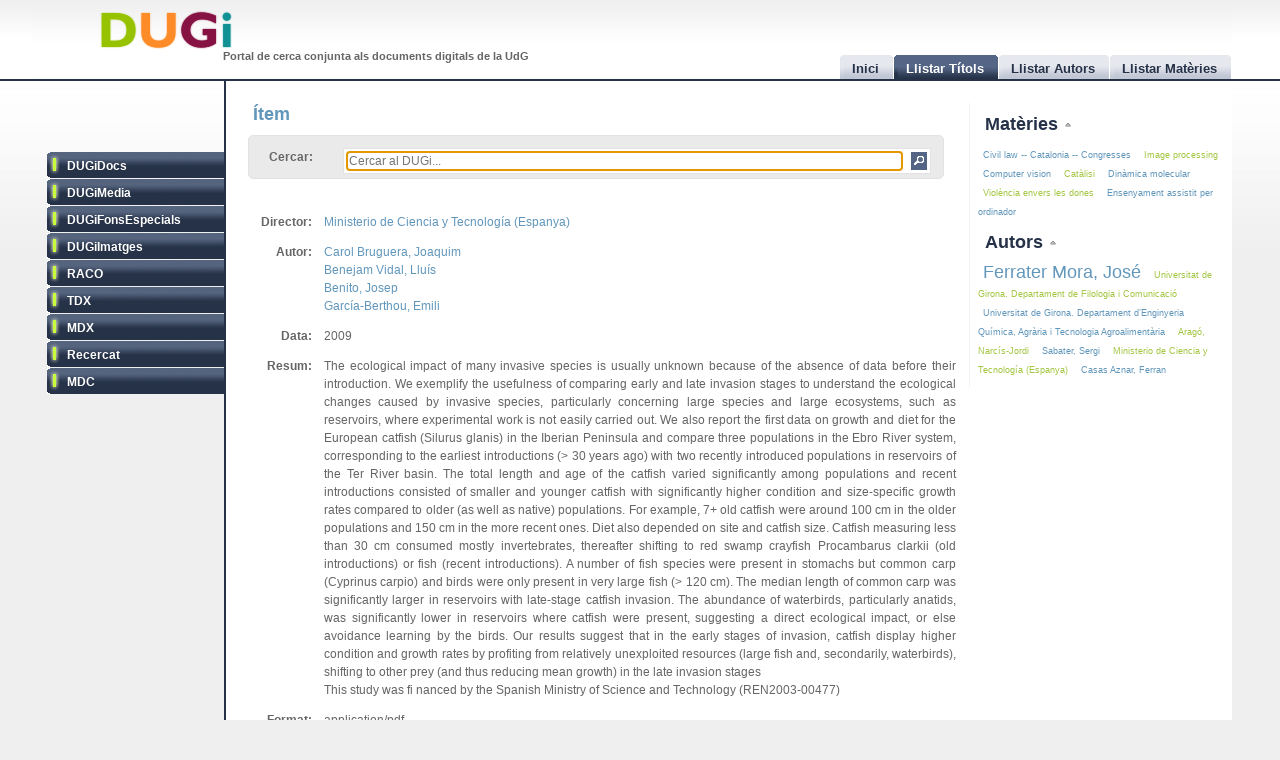

--- FILE ---
content_type: text/html
request_url: http://dugi.udg.edu/item/http:@@@@hdl.handle.net@@10256@@12410
body_size: 7495
content:
<!DOCTYPE html PUBLIC "-//W3C//DTD XHTML 1.0 Strict//EN" "http://www.w3.org/TR/xhtml1/DTD/xhtml1-strict.dtd">

<html xmlns="http://www.w3.org/1999/xhtml" xml:lang="ca" lang="ca">

<head>

<meta name="Description" content="DUGi: Viewing Item from repository DUGiDocs: The ecological impact of many invasive species is usually unknown because of the absence of data before their introduction. We exemplify the usefulness of comparing early and late invasion stages to understand the ecological changes caused by invasive species, particularly concerning large species and large ecosystems, such as reservoirs, where experimental work is not easily carried out. We also report the first data on growth and diet for the European catfish (Silurus glanis) in the Iberian Peninsula and compare three populations in the Ebro River system, corresponding to the earliest introductions (&gt; 30 years ago) with two recently introduced populations in reservoirs of the Ter River basin. The total length and age of the catfish varied significantly among populations and recent introductions consisted of smaller and younger catfish with significantly higher condition and size-specific growth rates compared to older (as well as native) populations. For example, 7+ old catfish were around 100 cm in the older populations and 150 cm in the more recent ones. Diet also depended on site and catfish size. Catfish measuring less than 30 cm consumed mostly invertebrates, thereafter shifting to red swamp crayfish Procambarus clarkii (old introductions) or fish (recent introductions). A number of fish species were present in stomachs but common carp (Cyprinus carpio) and birds were only present in very large fish (&gt; 120 cm). The median length of common carp was significantly larger in reservoirs with late-stage catfish invasion. The abundance of waterbirds, particularly anatids, was significantly lower in reservoirs where catfish were present, suggesting a direct ecological impact, or else avoidance learning by the birds. Our results suggest that in the early stages of invasion, catfish display higher condition and growth rates by profiting from relatively unexploited resources (large fish and, secondarily, waterbirds), shifting to other prey (and thus reducing mean growth) in the late invasion stages" />
<meta name="Keywords" content="Item, Viewing item, DUGiDocs, Peixos d’aigua dolça -- Ibèrica, Península, Freshwater fishes -- Iberian Peninsula, Espècies introduïdes -- Ibèrica, Península, Introduced organisms -- Iberian Peninsula, Animals invasors -- Ibèrica, Península,  Carol Bruguera, Joaquim, Benejam Vidal, Lluís, Benito, Josep, García-Berthou, Emili" />

<meta http-equiv="Content-Type" content="text/html; charset=UTF-8" />

<meta name="Distribution" content="Global" />
<meta name="Author" content="Biblioteca UdG - biblioteca.projectes@udg.edu" />
<meta name="Robots" content="index,follow" />


<meta name="viewport" content="width=device-width, initial-scale=1, maximum-scale=1, user-scalable=0" />

<link rel="stylesheet" href="http://dugi.udg.edu/css/default.css" type="text/css"/>
<link rel="stylesheet" href="http://dugi.udg.edu/css/style2.css" type="text/css"/>

	
<script type="text/javascript" src="http://dugi.udg.edu/js/prototype.js"></script>
<script type="text/javascript" src="http://dugi.udg.edu/js/scriptaculous.js"></script>	
<script type="text/javascript" src="http://dugi.udg.edu/js/fastinit.js"></script>
<script type="text/javascript" src="http://dugi.udg.edu/js/tablesort.js"></script>	

<title>DUGi: Ítem | DUGiDocs - Growth and diet of European catfish (Silurus glanis) in early and late invasion stages</title>

<meta http-equiv="Pragma" content="no-cache" />
<meta content="1 day" name="revisit-after">
<link href="http://dugi.udg.edu/" rel="Top">
<link href="http://dugi.udg.edu/browse-titles" rel="Search">

<link type="image/x-icon" href="http://dugi.udg.edu/images/favicon.ico" rel="shortcut icon" />



<meta name="google-site-verification" content="fU79clACGPs3yTCSNQ8nCAzuBOwoe4lo7QVwdosJ7UQ" />
	
</head>


<body>

<div id="wrap">
	
	<div id="header">
			
		<h1 id="logo"><a href="http://dugi.udg.edu/"><span class="d_green">D</span><span class="d_orange">U</span><span class="d_purple">G</span><span class="d_blue">i</span></a></h1>	
		<h2 id="slogan">Portal de cerca conjunta als documents digitals de la UdG</h2> 

<script>
// conmuta repositori
function conmuta(e){
	e.toggleClassName('selected');
	if($$('ul.sidemenu li[class!="selected"]').length == 9){
		$$('ul.sidemenu li').each(function(e){e.toggleClassName('selected');});
	}
	var reps='';
//	$$('ul.sidemenu li[class!="selected"] a').each(function(el){
	$$('ul.sidemenu li[class!="selected"] a').each(function(el){
		reps+='!repository:'+el.innerHTML+' ';	
	});
	var url='http://dugi.udg.edu/repositoris.php?reps='+reps;
	new Ajax.Updater('', url, {
		method: 'get'
	});
	// recarregar pag
	// update clouds
	$('c_r1').update('<div style="margin: 20px;">Carregant...<br/><img src="http://dugi.udg.edu/images/espera.gif" /></div>');
	$('c_r2').update('<div style="margin: 20px;">Carregant...<br/><img src="http://dugi.udg.edu/images/espera.gif" /></div>');
	new Ajax.Updater('c_r1','http://dugi.udg.edu/cloud_mat.php', {
		method: 'get', 
		evalScripts: 'true'
	});
	new Ajax.Updater('c_r2','http://dugi.udg.edu/cloud_aut.php', {
		method: 'get', 
		evalScripts: 'true'
	});
  // update tab actual
	var href_tab = $$('ul.tabs li[class="current"] a')[0].href;
	// if diferent inici
	if(href_tab!='http://dugi.udg.edu/'){
		$('main').update('<div style="margin: 20px;">Carregant...<br/><img src="http://dugi.udg.edu/images/espera.gif" /></div>');
		new Ajax.Updater('main', href_tab, {
			method: 'get', 
			evalScripts: 'true'
		});
	}
}
function dibuixa_pop(id, titol){
	var pop = new Element('div', {'id': id,'class': 'popup'});
	var pop_body = new Element('div', {'class': 'popup_body'});
	var pop_foot = new Element('div', {'class': 'popup_footer'});
	pop_foot.update('<span class="popup_scale boto" title="scale"></span>');
	$('wrap').appendChild(pop);
	pop.update('<div class="popup_header"><span class="popup_close boto" title="close"> </span><span class="popup_min boto" title="minimize"> </span><span class="popup_norm boto" title="normalize" style="display: none;"> </span><span class="popup_max boto" title="maximize"> </span><span class="popup_max-norm boto" title="normalize" style="display: none;"> </span><h4>'+titol+'</h4></div>');
	pop.appendChild(pop_body);
	pop.appendChild(pop_foot);	
}

// auxiliars
var pops = new Array();
var pop_pos = new Hash();
var aux_p = '';

// event escalar
function escalar(e){
	var p = aux_p;
	var b = p.select('div.popup_body').first();
	var h = p.select('div.popup_header').first();
	var f = p.select('div.popup_footer').first();

	var mogut = {x:(e.pointerX() - p.move_pos.x),y:(e.pointerY() - p.move_pos.y)};
	p.move_pos = {x:e.pointerX(), y:e.pointerY()};
		
  var bs = p.getStyle('border-width').split(' ')[0].replace(/[^0-9]/g,'');
  var ps = p.getStyle('padding').split(' ')[0].replace(/[^0-9]/g,'');
  var sa = (bs*2) + (ps*2);
  var s = p.getDimensions();

  var hs = h.getDimensions();
  var fs = f.getDimensions();
  var bbs = b.getStyle('border-width').split(' ')[0].replace(/[^0-9]/g,'');
  var bps = b.getStyle('padding').split(' ')[0].replace(/[^0-9]/g,'');
  var hbs = h.getStyle('border-width').split(' ')[0].replace(/[^0-9]/g,'');
  var hps = h.getStyle('padding').split(' ')[0].replace(/[^0-9]/g,'');
  var fbs = f.getStyle('border-width').split(' ')[0].replace(/[^0-9]/g,'');
  var fps = f.getStyle('padding').split(' ')[0].replace(/[^0-9]/g,'');

  var sb = hs.height + fs.height + (bbs*2) + (bps*2) + (hbs*2) + (hps*2) + (fbs*2) + (fps*2) + sa + 20;

	var ph = s.height+mogut.y-sa;
	var bh = s.height+mogut.y-sb;
	var pw = s.width+mogut.x-sa;
	var bw = pw - 10;
	
	if(bh > 150 && pw > 150){
		p.setStyle({ width: pw+'px', cursor: 'se-resize'});
		b.setStyle({ maxHeight: bh+'px', height: bh+'px', width: bw+'px'});
	}

}

// dibuixar popups items
function popup(titol,url,id){
	id=id.gsub(/:/,'-');
	id=id.gsub(/\//,'_');
	// ids mdc
	id=id.gsub(/\?/,'_');
	id=id.gsub(/,/,'_');
	var idd = 'pop_'+id;
	if(pops.indexOf(idd) < 0){
	
			pops[pops.length]=idd;
			dibuixa_pop(idd, titol);
			var pop_body = $(idd).select('div.popup_body').first();
			$$('div.popup div.popup_body').last().update('<div style="margin: 20px;">Carregant...<br/><img src="http://dugi.udg.edu/images/espera.gif" /></div>');
			new Ajax.Updater(pop_body, url, {
				method: 'get', 
				evalScripts: 'true',
			  onComplete: function(){
				 // click per posar al davant
				 $(pops.last()).observe('click', function(e){pops.each(function(e){$(e).removeClassName('popup_up');});var el = e.element(); while(!el.hasClassName('popup')){el=el.up();} el.addClassName('popup_up');});
				 new Draggable($(pops.last()),{handle:$(pops.last()).select('div.popup_header').last(), scroll: window});
				 pops.each(function(e){$(e).removeClassName('popup_up');});
				 $(pops.last()).addClassName('popup_up');
				 // scroll
				 var doc_offset = document.viewport.getScrollOffsets();
				 var p_l = doc_offset.left + 200;
				 var p_t = doc_offset.top + 200;
				 $(pops.last()).setStyle({left: p_l+'px', top: p_t+'px'});
				}
			});
			// boto close
//		  $(idd).select('span.popup_close').first().observe('click', function(e){var p = e.element().up().up(); p.remove(); pops=pops.without(idd);});
		  $(idd).select('span.popup_close').first().observe('click', function(e){var p = e.element().up().up(); p.remove(); pops=pops.without(idd);if(pops.size()>0){setTimeout("var pop_top=$(pops.last());pop_top.addClassName('popup_up')",500);}});	
		  // boto minimize
			$(idd).select('span.popup_min').first().observe('click', function(e){var el=e.element(); var p = el.up().up(); p.setStyle({height: 'auto'}); p.select('div.popup_body').first().switchOff(); el.hide(); p.select('span.popup_norm').first().show(); p.select('span.popup_max').first().hide(); p.select('div.popup_footer').first().hide();});	
			// boto normalize
			$(idd).select('span.popup_norm').first().observe('click', function(e){var el=e.element(); var p = el.up().up(); p.select('div.popup_body').first().grow(); el.hide(); p.select('span.popup_min').first().show(); p.select('span.popup_max').first().show(); p.select('div.popup_footer').first().show();});	
			// boto maximize
			$(idd).select('span.popup_max').first().observe('click', function(e){var el=e.element(); var p = el.up().up(); var doc = document.viewport.getDimensions(); var doc_offset = document.viewport.getScrollOffsets(); doc.width -= 12; doc.height -= 12; pop_pos.set(p.id, 'width:'+p.getStyle('width')+'; height:'+p.getStyle('height')+'; top:'+p.getStyle('top')+'; left:'+p.getStyle('left')); p.morph('width:'+doc.width+'px; height:'+doc.height+'px; left:'+doc_offset.left+'px; top:'+doc_offset.top+'px;'); var b_h = doc.height - 25; p.select('div.popup_body').first().setStyle({maxHeight: b_h+'px', width: 'auto'}); p.select('span.popup_min').first().hide(); p.select('span.popup_max-norm').first().show(); el.hide(); p.select('div.popup_footer').first().hide();});	
			// boto max-norm
			$(idd).select('span.popup_max-norm').first().observe('click', function(e){var el=e.element(); var p = el.up().up(); el.hide(); p.select('span.popup_max').first().show(); p.select('span.popup_min').first().show(); p.select('div.popup_footer').first().show(); p.morph(pop_pos.get(p.id)); var p_tam = p.getDimensions(); var h_tam = p.select('div.popup_header').first().getDimensions(); var f_tam = p.select('div.popup_footer').first().getDimensions(); var sb = p_tam.height - h_tam.height - f_tam.height; p.select('div.popup_body').first().setStyle({maxHeight: '',height: 'auto'});});	
			// boto scale
			$(idd).move_pos = {x:0, y:0};
			$(idd).select('span.popup_scale').first().observe('mousedown', function(e){$(idd).move_pos = {x:e.pointerX(),y:e.pointerY()}; aux_p = $(idd); $(idd).select('div.popup_body').first().setStyle({maxHeight: 'auto'}); document.observe('mousemove',escalar);});
			document.observe('mouseup',function(e){document.stopObserving('mousemove',escalar); if(aux_p != '') aux_p.setStyle({cursor: 'default'});});
	}
	else{
		// posar popup amb aquesta id al top
		pops.each(function(e){$(e).removeClassName('popup_up');});
		$(idd).addClassName('popup_up');
	}
}

</script>		
		<ul class="tabs">

			<li id="t0"><a href="http://dugi.udg.edu/"><span>Inici</span></a></li>
			<li id="t1" class="current"><a href="http://dugi.udg.edu/browse-titles/"><span>Llistar Títols</span></a></li>
			<li id="t2"><a href="http://dugi.udg.edu/browse-authors/"><span>Llistar Autors</span></a></li>
			<li id="t3"><a href="http://dugi.udg.edu/browse-subjects/"><span>Llistar Matèries</span></a></li>

		</ul>	
													
	</div>
				
		<div id="sidebar" >				
						
			<ul class="sidemenu">

				<li class="selected" onclick="return false;"><a href="http://dugi-doc.udg.edu" title="">DUGiDocs</a></li>
				<li class="selected" onclick="return false;"><a href="http://diobma.udg.edu" title="">DUGiMedia</a></li>
				<li class="selected" onclick="return false;"><a href="http://dugifonsespecials.udg.edu" title="">DUGiFonsEspecials</a></li>
				<li class="selected" onclick="return false;"><a href="http://dugi-imatges.udg.edu" title="">DUGiImatges</a></li>
				<li class="selected" onclick="return false;"><a href="http://raco.cat" title="">RACO</a></li>
				<li class="selected" onclick="return false;"><a href="http://tdx.cat" title="">TDX</a></li>
				<li class="selected" onclick="return false;"><a href="http://www.mdx.cat" title="">MDX</a></li>
				<li class="selected" onclick="return false;"><a href="http://www.recercat.cat" title="">Recercat</a></li>
				<li class="selected" onclick="return false;"><a href="http://mdc.cbuc.cat" title="">MDC</a></li>
			</ul>		

		</div>

<script>
$$('ul.sidemenu li').each(function(e){
	e.observe('click',function(ev){var e=ev.element().up();conmuta(e);});
});

</script>

	<div id="content-wrap">		

		<div id="main" class="main" >	<h2 id="titol">Ítem</h2><div id="trobar">
	<form action="http://dugi.udg.edu/browse-titles/" method="GET">		
	<p>				
	<label>Cercar:</label>
	<div id="search_form">
		<input id="autocomplete" name="q" value="" type="text" size="90" placeholder="Cercar al DUGi..." autofocus />
		<input id="search_button" class="button" type="submit" title="Cercar" value="" onClick="return false;" />
	</div>

		<span id="indicator1" style="display: none">
			<br/>
		  Carregant...<img src="http://dugi.udg.edu/images/espera.gif" alt="Loading..." />
  	</span>
<!--
	 <div id="autocomplete_choices" class="autocomplete"></div>
-->

	</p>		
	</form>				
	<br/>
	<script>
/*
	new Ajax.Autocompleter("autocomplete", "autocomplete_choices","http://dugi.udg.edu/autocomplete.php", {
	  paramName: "q", 
	  minChars: 3, 
	  indicator: 'indicator1',
	  method: 'GET',
	  afterUpdateElement : treure_meta
	});
	// focus
	$('autocomplete').focus();
	function treure_meta(text, li){
		// nom�s fins al primer :
		$('autocomplete').value = '%22'+$('autocomplete').value.replace(/^.*?: /,'')+'%22';

	}
*/
	function clica_search(e){
  			var val = $('autocomplete').getValue();
  			// escapar /
  			val=val.gsub(/\//,'@@@');
  			var url = 'http://dugi.udg.edu/browse-titles/'+val;
				$('main').update('<div style="margin: 20px;">Carregant...<br/><img src="http://dugi.udg.edu/images/espera.gif" /></div>');
				new Ajax.Updater('main', url, {
					method: 'get', 
					evalScripts: 'true',
					onComplete: function(){
						$$('ul.tabs li[class="current"]')[0].toggleClassName('current');
						$('t1').toggleClassName('current');	
						$('titol').update($('t1').down().innerHTML);
					}
				});
  }

//	$('trobar').select('input.button')[0].observe('click', function(e){var el = e.element(); clica(el)});
	$('search_button').observe('click', function(e){var el = e.element(); clica_search(el)});

	</script>		
</div>
<div itemscope itemtype="http://schema.org/ItemPage">

<div itemprop="mainContentOfPage" id="item_b802e15cc40abf7e5c346b6e53c734fb">


<div style="display:none;">
	<p itemprop="name">Growth and diet of European catfish (Silurus glanis) in early and late invasion stages</p>
<p itemprop="url">http://dugi.udg.edu/item/http:@@@@hdl.handle.net@@10256@@12410</p>
 	<p itemprop="description">The ecological impact of many invasive species is usually unknown because of the absence of data before their introduction. We exemplify the usefulness of comparing early and late invasion stages to understand the ecological changes caused by invasive species, particularly concerning large species and large ecosystems, such as reservoirs, where experimental work is not easily carried out. We also report the first data on growth and diet for the European catfish (Silurus glanis) in the Iberian Peninsula and compare three populations in the Ebro River system, corresponding to the earliest introductions (> 30 years ago) with two recently introduced populations in reservoirs of the Ter River basin. The total length and age of the catfish varied significantly among populations and recent introductions consisted of smaller and younger catfish with significantly higher condition and size-specific growth rates compared to older (as well as native) populations. For example, 7+ old catfish were around 100 cm in the older populations and 150 cm in the more recent ones. Diet also depended on site and catfish size. Catfish measuring less than 30 cm consumed mostly invertebrates, thereafter shifting to red swamp crayfish Procambarus clarkii (old introductions) or fish (recent introductions). A number of fish species were present in stomachs but common carp (Cyprinus carpio) and birds were only present in very large fish (> 120 cm). The median length of common carp was significantly larger in reservoirs with late-stage catfish invasion. The abundance of waterbirds, particularly anatids, was significantly lower in reservoirs where catfish were present, suggesting a direct ecological impact, or else avoidance learning by the birds. Our results suggest that in the early stages of invasion, catfish display higher condition and growth rates by profiting from relatively unexploited resources (large fish and, secondarily, waterbirds), shifting to other prey (and thus reducing mean growth) in the late invasion stages</p>
 	<p itemprop="description">This study was fi nanced by the Spanish Ministry of Science and Technology (REN2003-00477)</p>
  	<div itemprop="author" itemscope itemtype="http://schema.org/Person"><span itemprop="name">Carol Bruguera, Joaquim</span><a itemprop="url" href="http://dugi.udg.edu/author/Carol Bruguera, Joaquim" itemprop="url">Carol Bruguera, Joaquim</a></div>
 	<div itemprop="author" itemscope itemtype="http://schema.org/Person"><span itemprop="name">Benejam Vidal, Lluís</span><a itemprop="url" href="http://dugi.udg.edu/author/Benejam Vidal, Lluís" itemprop="url">Benejam Vidal, Lluís</a></div>
 	<div itemprop="author" itemscope itemtype="http://schema.org/Person"><span itemprop="name">Benito, Josep</span><a itemprop="url" href="http://dugi.udg.edu/author/Benito, Josep" itemprop="url">Benito, Josep</a></div>
 	<div itemprop="author" itemscope itemtype="http://schema.org/Person"><span itemprop="name">García-Berthou, Emili</span><a itemprop="url" href="http://dugi.udg.edu/author/García-Berthou, Emili" itemprop="url">García-Berthou, Emili</a></div>
 



 	<p itemprop="publisher">Schweizerbart Science Publishers</p>
 
</div>


<table class="itemDisplayTable"> 
<tbody>



<tr>
<td class="metadataFieldLabel"><span class="metadada">Director:</span></td>
<td class="metadataFieldValue">
	  	   	    <a href="http://dugi.udg.edu/author/Ministerio de Ciencia y Tecnología (Espanya)" onClick="return false;" class="autor">Ministerio de Ciencia y Tecnología (Espanya)</a>
	   				
</td>
</tr>	

	


<tr>
<td class="metadataFieldLabel"><span class="metadada">Autor:</span></td>
<td class="metadataFieldValue">
	  	   	    <a href="http://dugi.udg.edu/author/Carol Bruguera, Joaquim" onClick="return false;" class="autor">Carol Bruguera, Joaquim</a>
	   		<br/>		   	    <a href="http://dugi.udg.edu/author/Benejam Vidal, Lluís" onClick="return false;" class="autor">Benejam Vidal, Lluís</a>
	   		<br/>		   	    <a href="http://dugi.udg.edu/author/Benito, Josep" onClick="return false;" class="autor">Benito, Josep</a>
	   		<br/>		   	    <a href="http://dugi.udg.edu/author/García-Berthou, Emili" onClick="return false;" class="autor">García-Berthou, Emili</a>
	   				
</td>
</tr>	

	


<tr>
<td class="metadataFieldLabel"><span class="metadada">Data:</span></td>
<td class="metadataFieldValue">
	  	   	    2009	   				
</td>
</tr>	

	


<tr>
<td class="metadataFieldLabel"><span class="metadada">Resum:</span></td>
<td class="metadataFieldValue">
	  	   	    	    		  The ecological impact of many invasive species is usually unknown because of the absence of data before their introduction. We exemplify the usefulness of comparing early and late invasion stages to understand the ecological changes caused by invasive species, particularly concerning large species and large ecosystems, such as reservoirs, where experimental work is not easily carried out. We also report the first data on growth and diet for the European catfish (Silurus glanis) in the Iberian Peninsula and compare three populations in the Ebro River system, corresponding to the earliest introductions (> 30 years ago) with two recently introduced populations in reservoirs of the Ter River basin. The total length and age of the catfish varied significantly among populations and recent introductions consisted of smaller and younger catfish with significantly higher condition and size-specific growth rates compared to older (as well as native) populations. For example, 7+ old catfish were around 100 cm in the older populations and 150 cm in the more recent ones. Diet also depended on site and catfish size. Catfish measuring less than 30 cm consumed mostly invertebrates, thereafter shifting to red swamp crayfish Procambarus clarkii (old introductions) or fish (recent introductions). A number of fish species were present in stomachs but common carp (Cyprinus carpio) and birds were only present in very large fish (> 120 cm). The median length of common carp was significantly larger in reservoirs with late-stage catfish invasion. The abundance of waterbirds, particularly anatids, was significantly lower in reservoirs where catfish were present, suggesting a direct ecological impact, or else avoidance learning by the birds. Our results suggest that in the early stages of invasion, catfish display higher condition and growth rates by profiting from relatively unexploited resources (large fish and, secondarily, waterbirds), shifting to other prey (and thus reducing mean growth) in the late invasion stages      				<br/>		   	    	    		  This study was fi nanced by the Spanish Ministry of Science and Technology (REN2003-00477)      						
</td>
</tr>	

	


<tr>
<td class="metadataFieldLabel"><span class="metadada">Format:</span></td>
<td class="metadataFieldValue">
	  	   	    	    		  application/pdf      						
</td>
</tr>	

	


<tr>
<td class="metadataFieldLabel"><span class="metadada">Accés al document:</span></td>
<td class="metadataFieldValue">
	      <a href="http://hdl.handle.net/10256/12410" target="_blank">	   http://hdl.handle.net/10256/12410     <span class="link_fora"> </span></a>   	
</td>
</tr>	

	


<tr>
<td class="metadataFieldLabel"><span class="metadada">Llenguatge:</span></td>
<td class="metadataFieldValue">
	  	   	    	    		  eng      						
</td>
</tr>	

	


<tr>
<td class="metadataFieldLabel"><span class="metadada">Editor:</span></td>
<td class="metadataFieldValue">
	  	   	    	    		  Schweizerbart Science Publishers      						
</td>
</tr>	

	


<tr>
<td class="metadataFieldLabel"><span class="metadada">Col·lecció:</span></td>
<td class="metadataFieldValue">
	  	   	    	    		  info:eu-repo/semantics/altIdentifier/doi/10.1127/1863-9135/2009/0174-0317      				<br/>		   	    	    		  info:eu-repo/semantics/altIdentifier/issn/1863-9135      				<br/>		   	    	    		  info:eu-repo/semantics/altIdentifier/eissn/2363-7110      				<br/>		   	    	    		  MICYT/PN 2003-2006/REN2003-00477      						
</td>
</tr>	

	


<tr>
<td class="metadataFieldLabel"><span class="metadada">Drets:</span></td>
<td class="metadataFieldValue">
	      	   Tots els drets reservats        	
</td>
</tr>	

	

	


<tr>
<td class="metadataFieldLabel"><span class="metadada">Matèria:</span></td>
<td class="metadataFieldValue">
	  	   	    <a href="http://dugi.udg.edu/subject/Peixos d’aigua dolça -- Ibèrica, Península" onClick="return false;" class="materia">Peixos d’aigua dolça -- Ibèrica, Península</a> 	
	   		<br/>		   	    <a href="http://dugi.udg.edu/subject/Freshwater fishes -- Iberian Peninsula" onClick="return false;" class="materia">Freshwater fishes -- Iberian Peninsula</a> 	
	   		<br/>		   	    <a href="http://dugi.udg.edu/subject/Espècies introduïdes -- Ibèrica, Península" onClick="return false;" class="materia">Espècies introduïdes -- Ibèrica, Península</a> 	
	   		<br/>		   	    <a href="http://dugi.udg.edu/subject/Introduced organisms -- Iberian Peninsula" onClick="return false;" class="materia">Introduced organisms -- Iberian Peninsula</a> 	
	   		<br/>		   	    <a href="http://dugi.udg.edu/subject/Animals invasors -- Ibèrica, Península" onClick="return false;" class="materia">Animals invasors -- Ibèrica, Península</a> 	
	   				
</td>
</tr>	

	


<tr>
<td class="metadataFieldLabel"><span class="metadada">Títol:</span></td>
<td class="metadataFieldValue">
	      	   Growth and diet of European catfish (Silurus glanis) in early and late invasion stages        	
</td>
</tr>	

	


<tr>
<td class="metadataFieldLabel"><span class="metadada">Tipus:</span></td>
<td class="metadataFieldValue">
	      	   info:eu-repo/semantics/article        	
</td>
</tr>	

	

	


<tr>
<td class="metadataFieldLabel"><span class="metadada">Repositori:</span></td>
<td class="metadataFieldValue">
	 	 	 <a href="http://dugi-doc.udg.edu" target="_blank">DUGiDocs<span class="link_fora"> </span></a>
	 	
</td>
</tr>	

	
	
</tbody></table>
<script>
function clica_autor(e){
  	e.observe('click', function(ev){
  			var el = ev.element();
  			var url = 'http://dugi.udg.edu/author/'+el.innerHTML;
				$('main').update('<div style="margin: 20px;">Carregant...<br/><img src="http://dugi.udg.edu/images/espera.gif" /></div>');
				new Ajax.Updater('main', url, {
					method: 'get', 
					evalScripts: 'true',
					onComplete: function(){
						$$('ul.tabs li[class="current"]')[0].toggleClassName('current');
						$('t1').toggleClassName('current');	
						$('titol').update($('t1').down().innerHTML);
					}
				});
  	});
}
function clica_materia(e){
  	e.observe('click', function(ev){
  			var el = ev.element();
  			var url = 'http://dugi.udg.edu/subject/'+el.innerHTML;
  			$('main').update('<div style="margin: 20px;">Carregant...<br/><img src="http://dugi.udg.edu/images/espera.gif" /></div>');
				new Ajax.Updater('main', url, {
					method: 'get', 
					evalScripts: 'true',
					onComplete: function(){
						$$('ul.tabs li[class="current"]')[0].toggleClassName('current');
						$('t1').toggleClassName('current');	
						$('titol').update($('t1').down().innerHTML);
					}
				});
  	});
}
$('item_b802e15cc40abf7e5c346b6e53c734fb').select('a.autor').each(function(e){clica_autor(e);});
$('item_b802e15cc40abf7e5c346b6e53c734fb').select('a.materia').each(function(e){clica_materia(e);});
// relation
$$('a[class="link_rel"]').invoke('observe','click',function(ev){
	var el=ev.element();
	var rid=el.href;
	var url='http://dugi.udg.edu/item/'+rid.gsub(/\//,'@@');
	popup('Relacionat amb http://hdl.handle.net/10256/12410',url,rid);
});

</script>
</div>

</div>		
		</div>
			




			
		<div id="rightbar">
			
		
			<h3 id="r1" onclick="Effect.toggle('c_r1', 'slide', { delay: 0.2 });var img=$('r1').down().next();if(img.src.endsWith('up.png')){img.src=img.src.gsub('up','down');}else{img.src=img.src.gsub('down','up');}return false;"><a href="#">Matèries </a><img src="http://dugi.udg.edu/images/up.png"/></h3>
			<div id="c_r1">

<p id="cloud-materies">
	
			
			<a class="cloud  tagCloud1" href="http://dugi.udg.edu/subject/Civil law -- Catalonia -- Congresses" onClick="return false;" rel="tag">Civil law -- Catalonia -- Congresses</a>
		
			
			<a class="cloud CloudOdd tagCloud1" href="http://dugi.udg.edu/subject/Image processing" onClick="return false;" rel="tag">Image processing</a>
		
			
			<a class="cloud  tagCloud1" href="http://dugi.udg.edu/subject/Computer vision" onClick="return false;" rel="tag">Computer vision</a>
		
			
			<a class="cloud CloudOdd tagCloud1" href="http://dugi.udg.edu/subject/Catàlisi" onClick="return false;" rel="tag">Catàlisi</a>
		
			
			<a class="cloud  tagCloud1" href="http://dugi.udg.edu/subject/Dinàmica molecular" onClick="return false;" rel="tag">Dinàmica molecular</a>
		
			
			<a class="cloud CloudOdd tagCloud1" href="http://dugi.udg.edu/subject/Violència envers les dones" onClick="return false;" rel="tag">Violència envers les dones</a>
		
			
			<a class="cloud  tagCloud1" href="http://dugi.udg.edu/subject/Ensenyament assistit per ordinador" onClick="return false;" rel="tag">Ensenyament assistit per ordinador</a>
		
		
	
<script>
	function clica(e){
  	e.observe('click', function(ev){
  			var el = ev.element();
  			var url = 'http://dugi.udg.edu/subject/'+el.innerHTML+'';
  			$('main').update('<div style="margin: 20px;"><br/><img src="http://dugi.udg.edu/images/espera.gif" /></div>');
				new Ajax.Updater('main', url, {
					method: 'get', 
					evalScripts: 'true',
					onComplete: function(){
						$$('ul.tabs li[class="current"]')[0].toggleClassName('current');
						$('t1').toggleClassName('current');	
//						$('titol').update($('t1').down().innerHTML);
					}
				});
  	});
  }
	$('cloud-materies').select('a').each( function(e) {clica(e)});  
</script>
</p>			
		  </div>
				
			<h3 id="r2" onclick="Effect.toggle('c_r2', 'slide', { delay: 0.2 });var img=$('r2').down().next();if(img.src.endsWith('up.png')){img.src=img.src.gsub('up','down');}else{img.src=img.src.gsub('down','up');}return false;"><a href="#">Autors </a><img src="http://dugi.udg.edu/images/up.png"/></h3>
			<div id="c_r2">

<p id="cloud-autors">
	
			
			<a class="cloud  tagCloud4" href="http://dugi.udg.edu/author/Ferrater Mora, José" onClick="return false;" rel="tag">Ferrater Mora, José</a>
		
			
			<a class="cloud CloudOdd tagCloud1" href="http://dugi.udg.edu/author/Universitat de Girona. Departament de Filologia i Comunicació" onClick="return false;" rel="tag">Universitat de Girona. Departament de Filologia i Comunicació</a>
		
			
			<a class="cloud  tagCloud1" href="http://dugi.udg.edu/author/Universitat de Girona. Departament d’Enginyeria Química, Agrària i Tecnologia Agroalimentària" onClick="return false;" rel="tag">Universitat de Girona. Departament d’Enginyeria Química, Agrària i Tecnologia Agroalimentària</a>
		
			
			<a class="cloud CloudOdd tagCloud1" href="http://dugi.udg.edu/author/Aragó, Narcís-Jordi" onClick="return false;" rel="tag">Aragó, Narcís-Jordi</a>
		
			
			<a class="cloud  tagCloud1" href="http://dugi.udg.edu/author/Sabater, Sergi" onClick="return false;" rel="tag">Sabater, Sergi</a>
		
			
			<a class="cloud CloudOdd tagCloud1" href="http://dugi.udg.edu/author/Ministerio de Ciencia y Tecnología (Espanya)" onClick="return false;" rel="tag">Ministerio de Ciencia y Tecnología (Espanya)</a>
		
			
			<a class="cloud  tagCloud1" href="http://dugi.udg.edu/author/Casas Aznar, Ferran" onClick="return false;" rel="tag">Casas Aznar, Ferran</a>
		
		
	
<script>
	function clica(e){
  	e.observe('click', function(ev){
  			var el = ev.element();
  			var url = 'http://dugi.udg.edu/author/'+el.innerHTML;
  			$('main').update('<div style="margin: 20px;"><br/><img src="http://dugi.udg.edu/images/espera.gif" /></div>');
				new Ajax.Updater('main', url, {
					method: 'get',
					evalScripts: 'true',
					onComplete: function(){
						$$('ul.tabs li[class="current"]')[0].toggleClassName('current');
						$('t1').toggleClassName('current');	
//						$('titol').update($('t1').down().innerHTML);
					}
				});
  	});
  }
	$('cloud-autors').select('a').each( function(e) {clica(e)});  
</script>
</p>		  </div>
			
		</div>			
			

			
	</div>




	
<div id="footer">
	
	<div class="footer-left">
		<p class="align-left">			
		&copy; 2011 <strong><a href="http://www.udg.edu" target="_blank">Universitat de	Girona</a></strong>&nbsp;|&nbsp;<strong><a href="http://www.udg.edu/biblioteca">Biblioteca UdG</a></strong>
		</p>		
	</div>
	
	<div class="footer-right">
		<p class="align-right">
		<a class="fot_click" href="http://dugi.udg.edu/help" onClick="return false;">Ajuda</a>&nbsp;|&nbsp;
		<a class="fot_click" href="http://dugi.udg.edu/disclaimer" onClick="return false;">Avís Legal</a>&nbsp;|&nbsp;
  	<a class="fot_click" href="http://dugi.udg.edu/sitemap"  onClick="return false;">Mapa del Web</a>&nbsp;|&nbsp;
  	<a href="mailto:biblioteca.projectes@udg.edu">Comentaris</a>
		</p>
		<script>
			$$('div.footer-right p a.fot_click').invoke('observe','click', function(e){
				var url=e.element().href;
				$('main').update('<div style="margin: 20px;">Carregant...<br/><img src="http://dugi.udg.edu/images/espera.gif" /></div>');
				new Ajax.Updater('main', url, {
					method: 'get', 
					evalScripts: 'true',
					onComplete: function(){
						$$('ul.tabs li[class="current"]')[0].toggleClassName('current');
						$('t0').toggleClassName('current');	
					}
				});
			});
		</script>
	</div>
	
</div>

	
</div>

<script type="text/javascript">
	   var _gaq = _gaq || [];
	   _gaq.push(['_setAccount', 'UA-15981264-4']);
	   _gaq.push(['_trackPageview']);

	   (function() {
		   var ga = document.createElement('script'); ga.type = 'text/javascript'; ga.async = true;
		   ga.src = ('https:' == document.location.protocol ? 'https://ssl' : 'http://www') + '.google-analytics.com/ga.js';
		   var s = document.getElementsByTagName('script')[0]; s.parentNode.insertBefore(ga, s);
	   })();
</script>


</body>
</html>
